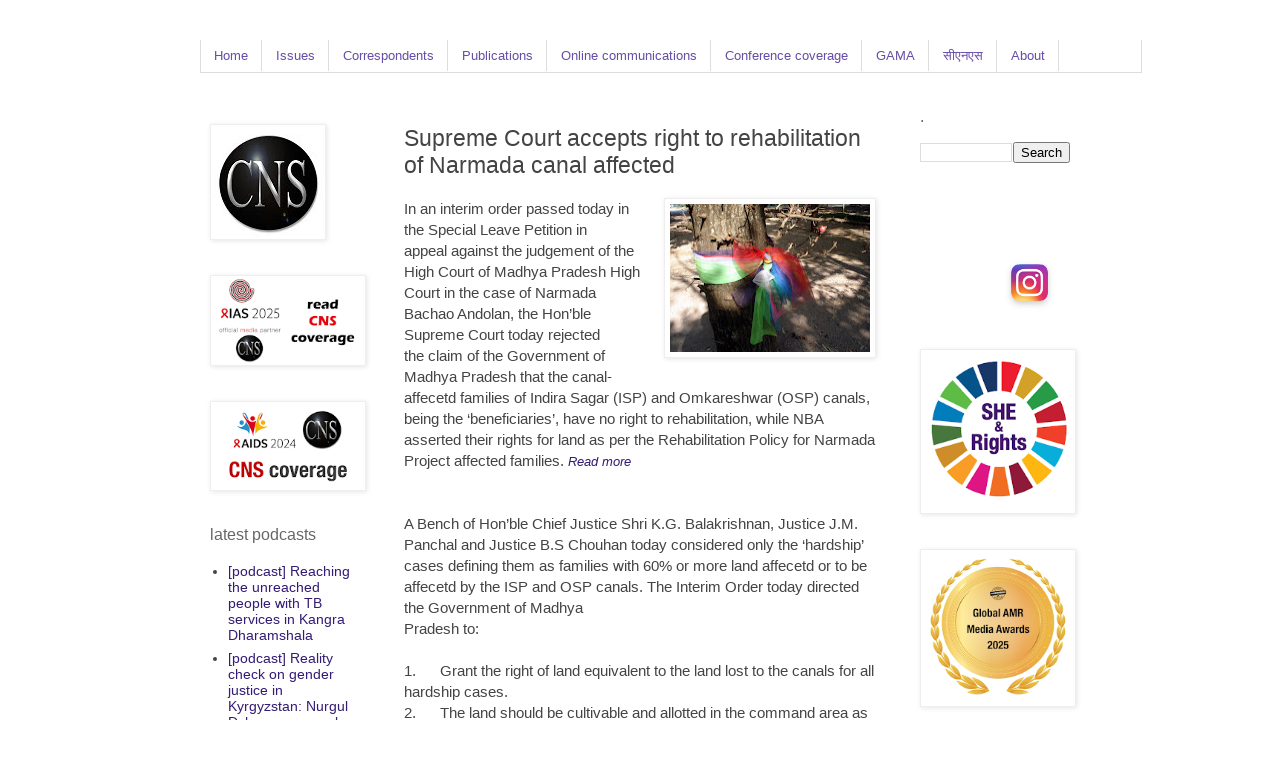

--- FILE ---
content_type: text/html; charset=utf-8
request_url: https://accounts.google.com/o/oauth2/postmessageRelay?parent=https%3A%2F%2Fwww.citizen-news.org&jsh=m%3B%2F_%2Fscs%2Fabc-static%2F_%2Fjs%2Fk%3Dgapi.lb.en.W5qDlPExdtA.O%2Fd%3D1%2Frs%3DAHpOoo8JInlRP_yLzwScb00AozrrUS6gJg%2Fm%3D__features__
body_size: 164
content:
<!DOCTYPE html><html><head><title></title><meta http-equiv="content-type" content="text/html; charset=utf-8"><meta http-equiv="X-UA-Compatible" content="IE=edge"><meta name="viewport" content="width=device-width, initial-scale=1, minimum-scale=1, maximum-scale=1, user-scalable=0"><script src='https://ssl.gstatic.com/accounts/o/2580342461-postmessagerelay.js' nonce="f-z-RXPPfWKHJBB6OcKKiA"></script></head><body><script type="text/javascript" src="https://apis.google.com/js/rpc:shindig_random.js?onload=init" nonce="f-z-RXPPfWKHJBB6OcKKiA"></script></body></html>

--- FILE ---
content_type: text/html; charset=utf-8
request_url: https://www.google.com/recaptcha/api2/aframe
body_size: 267
content:
<!DOCTYPE HTML><html><head><meta http-equiv="content-type" content="text/html; charset=UTF-8"></head><body><script nonce="6CIvLS4mULNalm7G-IyvpQ">/** Anti-fraud and anti-abuse applications only. See google.com/recaptcha */ try{var clients={'sodar':'https://pagead2.googlesyndication.com/pagead/sodar?'};window.addEventListener("message",function(a){try{if(a.source===window.parent){var b=JSON.parse(a.data);var c=clients[b['id']];if(c){var d=document.createElement('img');d.src=c+b['params']+'&rc='+(localStorage.getItem("rc::a")?sessionStorage.getItem("rc::b"):"");window.document.body.appendChild(d);sessionStorage.setItem("rc::e",parseInt(sessionStorage.getItem("rc::e")||0)+1);localStorage.setItem("rc::h",'1763417025919');}}}catch(b){}});window.parent.postMessage("_grecaptcha_ready", "*");}catch(b){}</script></body></html>